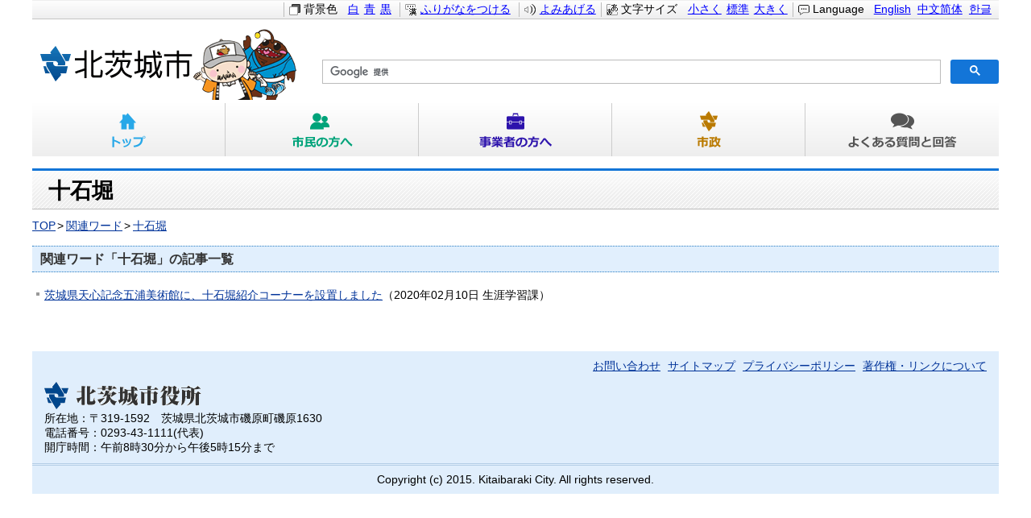

--- FILE ---
content_type: text/html
request_url: https://www.city.kitaibaraki.lg.jp/tag/%E5%8D%81%E7%9F%B3%E5%A0%80/
body_size: 2792
content:
<!DOCTYPE html>
<html lang="ja" prefix="og: http://ogp.me/ns#">
<head>
  <meta charset="UTF-8" />
  <meta http-equiv="X-UA-Compatible" content="IE=edge" />
  <title>十石堀 | 北茨城市</title>
  <link rel="stylesheet" type="text/css" href="/_themes/joruri/base/layouts/col-1.css">
<link rel="stylesheet" type="text/css" href="/_themes/joruri/doc/style.css">
<link rel="alternate stylesheet" type="text/css" href="/_themes/joruri/base/colors/white.css" title="white">
<link rel="alternate stylesheet" type="text/css" href="/_themes/joruri/base/colors/blue.css" title="blue">
<link rel="alternate stylesheet" type="text/css" href="/_themes/joruri/base/colors/black.css" title="black">
<link rel="stylesheet" type="text/css" href="/_themes/joruri/base/print/printlayout.css" media="print">
<script type="text/javascript" src="/_themes/joruri/js/heightLine.js"></script>

<!-- Google tag (gtag.js) -->
<script async src="https://www.googletagmanager.com/gtag/js?id=G-W1J06GW775"></script>
<script>
  window.dataLayer = window.dataLayer || [];
  function gtag(){dataLayer.push(arguments);}
  gtag('js', new Date());

  gtag('config', 'G-W1J06GW775');
</script>
    
<link rel="stylesheet" href="/_common/packs/vendor-160e9e6811803c1ca595.css" />
<script src="/_common/packs/vendor-ff628da1c55fb83c69b5.js"></script>
<link rel="stylesheet" href="/_common/packs/common-b4e6b59309145765082d.css" />
<script src="/_common/packs/common-0b259fff970bd7631a92.js"></script>
<link rel="stylesheet" href="/_common/packs/public-fa3d406cd1595e894fb9.css" />
<script src="/_common/packs/public-e50c39a7299570f2768f.js"></script>

  
</head>
<body id="page-tag-E58d81E79fB3E5A080-index" class="dir-tag-E58d81E79fB3E5A080">
  <div id="container">

<div id="header">
<div id="headerContainer">
<div id="headerBody">

<!-- skip reading -->
<div id="commonHeader" class="piece">
<div class="pieceContainer">
<div class="pieceBody">

<span id="nocssread">
<a href="#main">本文へ移動</a>
</span>

<script type="text/javascript" src="/_themes/joruri/js/jquery.min.js"></script>
<script type="text/javascript" src="/_common/js/jquery.cookie.js"></script>
<script type="text/javascript" src="/_themes/joruri/js/accessibility-navi.js"></script>
<script type="text/javascript" src="/_themes/joruri/js/smart-switch.js"></script>
<script type="text/javascript">$(function() { new SmartSwitch('#smartSwitch', '表示の切り替え'); });</script>

<span class="langselect">
  <span class="label">Language</span>
  <span title="English"><a href="https://translate.google.co.jp/translate?hl=ja&sl=ja&tl=en&u=http%3A%2F%2Fwww.city.kitaibaraki.lg.jp%2F">English</a></span>
  <span title="中文简体"><a href="https://translate.google.co.jp/translate?hl=ja&sl=ja&tl=zh-CN&u=http%3A%2F%2Fwww.city.kitaibaraki.lg.jp%2F">中文简体</a></span>
  <span title="한글"><a href="https://translate.google.co.jp/translate?hl=ja&sl=ja&tl=ko&u=http%3A%2F%2Fwww.city.kitaibaraki.lg.jp%2F">한글</a></span>
</span>

<span class="naviFont">
  <span class="label">文字サイズ</span>
  <span class="small" title="文字を小さく">小さく</span>
  <span class="base" title="標準サイズ">標準</span>
  <span class="big" title="文字を大きく">大きく</span>
</span>

<span id="smartSwitch"></span>

<span class="naviTheme">
  <span class="label">背景色</span>
  <span class="white" title="白背景">白</span>
  <span class="blue" title="青背景">青</span>
  <span class="black" title="黒背景">黒</span>
</span>
<span class="naviRuby">
  <span class="ruby" title="ふりがなをつける">ふりがなをつける</span>
</span>
<span class="naviTalk">
  <span class="talk" title="よみあげる">よみあげる</span>
  <span class="player"></span>
</span>
</div>
</div>
</div>
<!-- /skip reading -->

</div>

<!-- end #headerContainer --></div>
<!-- end #header --></div>

<div id="banner">
<div id="bannerContainer">
<div id="bannerBody">

<div id="commonBanner" class="piece">
<div class="pieceContainer">
<div class="pieceBody">

<div class="logo"><h1><a href="/"><img src="/_files/00104111/header_logo.gif" title="北茨城市" /></a></h1></div>

<div class="menu">
<div class="search">
<div id="gsearchbox"></div>
<script>
var myCallback = function() {
  google.search.cse.element.render({
    div: "gsearchbox",
    tag: 'searchbox-only'
  });
  google.search.cse.element.render({
    div: "gsearchresult",
    tag: 'searchresults-only'
  });
};

window.__gcse = {
  parsetags: 'onload',
  callback: myCallback
};

(function() {
  var cx = '001345714636539196093:5vu8tmaj_ou';
  var gcse = document.createElement('script');
  gcse.type = 'text/javascript';
  gcse.async = true;
  gcse.src = 'https://cse.google.com/cse.js?cx=' + cx;
  var s = document.getElementsByTagName('script')[0];
  s.parentNode.insertBefore(gcse, s);
})();
</script>
</div>
</div>

</div>
</div>
</div>
<div class="piece" id="globalNavi">
<div class="pieceContainer">
<div class="pieceBody">

<ul class="clearfix">
<li class="top"><a href="/">トップ</a></li>
<li class="shimin"><a href="/category/bunya/shimin/">市民の方へ</a></li>
<li class="jigyo"><a href="/category/bunya/jigyo/">事業者の方へ</a></li>
<!--<li class="kanko"><a href="/category/bunya/kanko/">観光・イベント</a></li>-->
<li class="shisei"><a href="/category/bunya/shisei/">市政</a></li>
<li class="faq"><a href="/faq/">よくある質問と回答</a></li>
</ul>

</div>
</div>
</div>
<div id="pageTitle" class="piece"
     data-controller="cms--public--piece--page-titles"
     data-serial-id="cms_pieces-2">
  <div class="pieceContainer">
    <div class="pieceBody">
      <h1>十石堀</h1>

    </div>
  </div>
</div>

<div id="breadCrumbs" class="piece"
     data-controller="cms--public--piece--bread-crumbs"
     data-serial-id="cms_pieces-3">
  <div class="pieceContainer">
    <div class="pieceBody">
      <ol><li><a href="/">TOP</a></li><li><a href="/tag/">関連ワード</a></li><li><a href="/tag/%E5%8D%81%E7%9F%B3%E5%A0%80/">十石堀</a></li></ol>

    </div>
  </div>
</div>


</div>
<!-- end #bannerContainer --></div>
<!-- end #banner --></div>

<div id="main">

<div id="wrapper">

<div id="content">
<div id="contentContainer">
<div id="contentBody">

<div class="contentTagTag">
  <h2>関連ワード「十石堀」の記事一覧</h2>
    <ul>
        <li>
          <span class="title_link"><a href="/docs/2020021000023/">茨城県天心記念五浦美術館に、十石堀紹介コーナーを設置しました</a></span><span class="attributes">（<span class="publish_date">2020年02月10日</span> <span class="group">生涯学習課</span>）</span>
        </li>
    </ul>
</div>


</div>
<!-- end #contentContainer --></div>
<!-- end #content --></div>

<!-- end #wrapper --></div>
<!-- end #main --></div>

<div id="footer">
<div id="footerContainer">


<div id="footerBody">
<div id="footerNavi" class="piece">
<div class="pieceContainer">
<div class="pieceBody">

<a href="/docs/2020102100024/">お問い合わせ</a>
<a href="sitemap.html">サイトマップ</a>
<a href="/siteinfo/privacy.html">プライバシーポリシー</a>
<a href="/siteinfo/link.html">著作権・リンクについて</a>

</div>
</div>
</div>
<div id="address" class="piece">
<div class="pieceContainer">
<div class="pieceBody">

<p><img src="/_files/00104371/footer_logo.gif" title="北茨城市役所" /></p>
<p>
所在地：〒319-1592　茨城県北茨城市磯原町磯原1630<br />
電話番号：0293-43-1111(代表)<br />
開庁時間：午前8時30分から午後5時15分まで
</p>

</div>
</div>
</div>
<div id="copyright" class="piece">
<div class="pieceContainer">
<div class="pieceBody">

<p>Copyright (c) 2015. Kitaibaraki City. All rights reserved.</p>

</div>
</div>
</div>
</div>

<!-- end #footerContainer --></div>
<!-- end #footer --></div>

</div>
</body>
</html>


--- FILE ---
content_type: text/css
request_url: https://www.city.kitaibaraki.lg.jp/_themes/joruri/base/layouts/col-1.css
body_size: 1229
content:
@charset "UTF-8";/* =========================================================   Layout 1 Columns========================================================= *//* body----------------------------------------------- */body {  width: 100%;  margin: 0;  padding: 0;  border: 0;}/* container----------------------------------------------- */#container {  width: 100%;  max-width: 1200px;  min-width: 960px;  margin: 0 auto;}* html #container {  width:expression(document.documentElement.clientWidth < 962? "960px" : document.documentElement.clientWidth > 1202? "1200px" : "auto");}/* header----------------------------------------------- */#header {  clear: both;}/* banner----------------------------------------------- */#banner {  clear: both;}/* main----------------------------------------------- */#main {  clear: both;  margin-bottom: 30px;}#main:after {  content: "";  clear: both;  height: 0;  display: block;  visibility: hidden;}/* wrapper----------------------------------------------- */#wrapper {  clear: both;  width: 100%;}/* content----------------------------------------------- */#content {  margin: 0;}/* footer----------------------------------------------- */#footer {  clear: both;  width: 100%;}#footerBody {  background-color: #e0eefc;}

--- FILE ---
content_type: text/css
request_url: https://www.city.kitaibaraki.lg.jp/_themes/joruri/base/style.css
body_size: 9854
content:
@charset "UTF-8";

/* =========================================================
   Base
========================================================= */

/* elements
----------------------------------------------- */
html {
  height: 100%;
  font-size: 85%;
}
body {
  height: 100%;
  border: 0;
  background-color: #ffffff;
}
body, td, th, select, option {
  font-family: "Hiragino Kaku Gothic Pro", "ヒラギノ角ゴ Pro W3", Meiryo, "メイリオ", "MS PGothic", "ＭＳ　Ｐゴシック", sans-serif;
  font-weight: lighter;
  letter-spacing: 0;
}
input, textarea {
  font-size: 110%;
  _font-size: 100%;
  font-family: Arial, sans-serif;
}
blockquote {
  margin: 10px 20px;
}
h1, h2, h3, h4, h5 {
  font-size: 120%;
}
img {
  border-style: none;
}
strong {
  font-weight: bold;
}
pre {
  font-family: SimHei, "ＭＳ ゴシック", monospace;
}
table {
  border-collapse: collapse;
  border-spacing: 0;
  empty-cells: show;
}
ul {
  list-style-type: none;
  list-style-position: outside;
}
li {
  margin: 0;
  padding: 0;
 list-style-position:outside;
}
rp, rt {
  font-size: 80%;
  text-decoration: none;
}
a {
  color: #003399;
}
a:visited {
  color: #660099;
}
a:hover {
  color: #CA0000;
  text-decoration: underline;
}

/* =========================================================
   Common Classes.
========================================================= */

/* blank to clear
----------------------------------------------- */
div.clearBlank {
  clear: both;
  height: 1px;
  font-size: 1px;
  line-height: 1px;
}

/* icon
----------------------------------------------- */
img.fileIcon {
  position: relative;
  margin-right: 3px;
  vertical-align: middle;
}

/* Notices
----------------------------------------------- */
ul.notices {
  margin: 0px 0px 15px;
  padding: 5px 10px;
  background-color: #ddeeff;
  border: 1px solid #bbddff;
}
ul.notices li {
  color: #3355ff;
}

/* Errors
----------------------------------------------- */
.formError {
  margin: 15px 0;
  padding: 10px;
  border: 1px solid #ee0000;
  color: #ee0000;
}
.elementError {
  margin: 3px 0 0;
  color: #e00;
}
.errorExplanation {
  margin: 20px 20px;
  padding: 10px 15px;
  border-radius: 8px;
  background-color: #fff6f7;
  color: #c20;
}
.errorExplanation h2 {
  margin: -10px -15px 10px;
  padding: 5px 15px;
  font-weight: bold;
  border-radius: 8px 8px 0px 0px;
  background-color: #f56;
  color: #fff;
}
.errorExplanation p {
  margin: 0px 0px 5px;
  font-size: 110%;
  font-weight: bold;
}
.errorExplanation ul {
  margin: 0px 20px;
  list-style-type: disc;
}
.errorExplanation li {
  padding: 1px 0px;
}

/* field with errors
----------------------------------------------- */
.field_with_errors {
  display: inline;
}
.field_with_errors input,
.field_with_errors textarea,
.field_with_errors select {
  border: 1px solid #e00;
}
.field_with_errors input[type=radio] {
  margin-right: 6px;
  outline: 1px solid #e00;
}
.field_with_errors + .field_with_errors,
.field_with_errors ~ .field_with_errors {
  display: inline;
}
.field_with_errors input[type="hidden"] {
  display: none;
}

/* Table for list
----------------------------------------------- */
table.list {
  width: 100%;
}
table.list th {
  padding: 6px 7px;
  border: 1px solid #bbbbbb;
  background-color: #e4e4e4;
  color: #000000;
  font-weight: lighter;
  text-align: left;
}
table.list td {
  padding: 6px 7px;
  border: 1px solid #cccccc;
}
table.list tr.cycle td {
  background-color: #f7f7f7;
}

/* Table for form
----------------------------------------------- */
table.form {
  width: 100%;
  margin: 10px 0 0;
}
table.form th {
  width: 200px;
  padding: 6px 7px;
  border: 1px solid #bbbbbb;
  background-color: #e4e4e4;
  color: #000000;
  font-weight: lighter;
  text-align: left;
}
table.form td {
  padding: 6px 7px;
  border: 1px solid #cccccc;
}

/* Form relation
----------------------------------------------- */
div.submit {
  margin: 20px 10px;
}
div.submit input, div.submit a {
  margin: 0 10px;
}
div.submit input {
  padding: 2px 20px;
}

/* feed
----------------------------------------------- */
.feed {
  position: relative;
  top: -32px;
  right: 0px;
  float: right;
  background-color: transparent;
}
.feed a, .feed a {
  display: inline-block;
}
.feed a.rss, .feed a.atom, a.feedRss, a.feedAtom {
  margin-right: 5px;
  padding: 0 5px;
  border-top: 1px solid #EAA081;
  border-right: 1px solid #B84000;
  border-bottom: 1px solid #B84000;
  border-left: 1px solid #EAA081;
  background-color: #D64000;
  color: #ffffff;
  font-weight: bold;
  text-decoration: none;
}

/* pagination
----------------------------------------------- */
.pagination {
  text-align: center;
}
.pagination a {
  padding: 0 6px;
}
.pagination em {
  padding: 0 3px;
  font-weight: bold;
  font-size: 150%;
  font-style: normal;
}
.pagination .disabled {
  padding: 0 6px;
}

/* Icons.
----------------------------------------------- */
.iconFile,
.iconDefault {
  min-height: 16px;
  padding-left: 22px;
  background-image: url("/_common/images/icons/default.png");
  background-position: left center;
  background-repeat: no-repeat;
}
.iconBmp {
  background-image: url("/_common/images/icons/bmp.png");
}
.iconCsv, .iconTxt {
  background-image: url("/_common/images/icons/default.png");
}
.iconDoc, .iconDocx {
  background-image: url("/_common/images/icons/doc.png");
}
.iconGif {
  background-image: url("/_common/images/icons/gif.png");
}
.iconJpg, .iconJpe, .iconJpeg {
  background-image: url("/_common/images/icons/jpg.png");
}
.iconJtd {
  background-image: url("/_common/images/icons/jtd.png");
}
.iconLzh {
  background-image: url("/_common/images/icons/lzh.png");
}
.iconPdf {
  background-image: url("/_common/images/icons/pdf.png");
}
.iconPng {
  background-image: url("/_common/images/icons/png.png");
}
.iconPpt, .iconPptx {
  background-image: url("/_common/images/icons/ppt.png");
}
.iconXls, .iconXlsx {
  background-image: url("/_common/images/icons/xls.png");
}
.iconZip {
  background-image: url("/_common/images/icons/zip.png");
}

/* CKEditor templates
----------------------------------------------- */
.temp1, .temp2, .temp3, .temp4 {
  clear: both;
  margin-bottom: 20px;
}
.temp1 .thumb {
  float: left;
  margin-bottom: 10px;
  margin-right: 20px;
}
.temp1 ul, .temp1 ol {
  display: inline-block;
  vertical-align: top;
}
.temp2 .thumb {
  float: right;
  margin-bottom: 10px;
  margin-left: 20px;
}
.temp3, .temp4 {
  display: flex;
  justify-content: center;
}
.temp3 dl, .temp4 dl {
  margin: 0 5px;
  padding: 0;
  vertical-align: bottom;
}
.temp3 dl {
  max-width: 48%;
}
.temp4 dl {
  max-width: 31%;
}
.temp3 dl dt, .temp4 dl dt {
  margin-bottom: 10px;
  text-align: center;
}
.temp3 dl dd, .temp4 dl dd {
  margin: 0;
  text-align: center;
}
table.temp5, table.temp6 {
  margin-bottom: 30px;
}
.temp5 caption, .temp6 caption {
  text-align: center;
}
.temp5 th, .temp5 td, .temp6 th, .temp6 td {
  padding: 6px 10px;
  border: 1px solid #b3b3b3;
  text-align: center;
}
.adobeReader, .temp7 {
  clear: both;
  margin: 0 0 20px;
  padding: 10px 20px 10px 196px;
  border: 1px solid #faa;
  background: #fff3f3 url("/_themes/images/adobe_bn.png") no-repeat 20px center;
}
.adobeReader p, .temp7 p {
  margin: 0 0 10px;
}
@media only screen and (max-width: 960px) {
  .temp1 .thumb, .temp2 .thumb {
    float: none;
    margin: 0 0 1rem;
    text-align: center;
  }
  .temp3, .temp4 {
    flex-wrap: wrap;
  }
  .temp3 dl, .temp4 dl {
    max-width: 100%;
  }
  .adobeReader, .temp7 {
    padding: 55px 20px 10px;
    background-position: center 10px;
  }
}

/* clearfix
----------------------------------------------- */
.clearfix::after {
  content: "";
  display: table;
  clear: both;
}

/* class body
----------------------------------------------- */
.body h2, .body h3, .body h4 {
  margin-bottom: 15px;
  font-weight: bold;
}
.body h2 {
  padding: 10px 0 5px 15px;
  border-left: 7px solid #1274d6;
  border-bottom: 1px solid #ccc;
  font-size: 160%;
}
.body h3 {
  padding: 5px 5px 4px 10px;
  background-color: #e0eefc;
  font-size: 140%;
}
.body h4 {
  padding: 0 0 3px 15px;
  border-bottom: 2px dotted #1274d6;
}
.body p {
  margin-bottom: 15px;
}
.body ul, .body ol {
  margin-bottom: 15px;
  margin-left: 40px;
}
.body ul {
  margin-left: 20px;
  list-style-type: none;
}
.body ul li {
  line-height: 1.5;
  margin: 0;
  padding: 0 0 0 10px;
  background-image: url(../piece/images/ic-list-shinchaku.gif);
  background-repeat: no-repeat;
  background-position: left 7px;
}
.body table {
  margin-bottom: 15px;
  border: 1px solid #000;
}
.body table th, .body table td {
  border: 1px solid #000;
  padding: 5px 15px;
}
.body table th {
  background-color: #dcdcdc;
}

/* clearfix
----------------------------------------------- */
.clearfix:before, .clearfix:after {
  content: "";
  display: table;
}
.clearfix:after {
  clear: both;
}
.clearfix {
  zoom: 1;
}

/* =========================================================
   google custom search
========================================================= */
#___gcse_0 .gsc-search-box {
  margin: 0 !important;
  padding: 0 !important;
}
#___gcse_0 td.gsc-input .gsc-input {
  -webkit-appearance: none;
}
#___gcse_0 td.gsc-search-button .gsc-search-button {
  min-width: 60px !important;
  height: 30px !important;
  margin: 0;
  padding: 0;
  border: none;
  border-radius: 3px !important;
  -webkit-appearance: none;
  background: #1375d8;
  font-size: 14px;
  cursor: pointer;
}

--- FILE ---
content_type: text/css
request_url: https://www.city.kitaibaraki.lg.jp/_themes/joruri/piece/style.css
body_size: 17073
content:
@charset "UTF-8";
/* =========================================================
   Pieces
========================================================= */

/* common header / accessibility navi
----------------------------------------------- */
#nocssread {
  display: none;
  margin-right: -9999px;
}
#commonHeader {
  margin: 0px;
  padding: 2px 0px;
  border-top: 1px solid #eee;
  border-bottom: 1px solid #C5C5C5;
  background:#FEFEFE;
  background: -moz-linear-gradient(top, #FEFEFE, #EEEEEF);
  background: -webkit-gradient(linear, center top, center bottom, from(#FEFEFE), to(#EEEEEF));
  text-align: right;
}
#commonHeader rp, #commonHeader rt {
  display: none;
}
#navigationNotice {
  padding: 0px 10px;
  border-bottom: 1px solid #ddd;
  background-color: #fff;
  font-weight: bold;
  line-height: 40px;
}
/* add_20150915_.langselect */
.naviFont, .naviTheme, .naviRuby, .naviTalk, .langselect {
  display: inline-block;
  padding: 0px 5px 0px 24px;
  border-left: 1px solid #bbb;
  background-repeat: no-repeat;
  background-position: 6px center;
}
#smartSwitch {
  display: inline-block;
  padding: 0px 5px 0 10px;
  border-left: 1px solid #bbb;
}
#smartSwitch .pc, #smartSwitch .sp {
  margin-left: 5px;
}
.naviFont {
  float: right;
  background-image: url(images/ic-navi-font.png);
}
.naviTheme {
  background-image: url(images/ic-navi-theme.png);
}
.naviRuby {
  background-image: url(images/ic-navi-ruby.png);
}
.naviTalk {
  background-image: url(images/ic-navi-talk.png);
}
/* add_20150915 .langselect and .langselect a */
.langselect {
  float: right;
  background-image: url(images/ic-navi-lang.png);
}
.langselect a {
	color: #00F;
	margin-right: 0.3em;
}
.naviFont .label,
.naviTheme .label,
.naviRuby .label,
.naviTalk .label,
.langselect .label {
  margin: 0px 8px 0px 0px;
}
.naviFont .small,
.naviFont .big ,
.naviFont .base ,
.naviTheme .white,
.naviTheme .blue,
.naviTheme .black,
.naviRuby .ruby,
.naviTalk .talk {
  margin: 0px 1px;
  color: #00f;
  text-decoration: underline;
  cursor: pointer;
}
.naviTheme .current,
.naviRuby .current,
.naviTalk .current {
  color: #e00;
  text-decoration: none;
}
.naviFont .small:hover,
.naviFont .big:hover,
.naviTheme .white:hover,
.naviTheme .blue:hover,
.naviTheme .black:hover,
.naviRuby .ruby:hover,
.naviTalk .talk:hover {
  color: #e00;
  text-decoration: underline;
}
.naviFont .view {
  padding: 1px 2px 0px;
  background-color: #666;
  color: #fff;
  font-weight: bold;
}
#commonHeader a.riyou {
  display: inline-block;
  padding: 0px 10px;
  border-left: 1px solid #bbb;
  color: #00f;
  text-decoration: underline;
  cursor: pointer;
}
#commonHeader a.riyou:hover {
  color: #e00;
  text-decoration: underline;
}
.naviTalk .player {
  position: absolute;
  top: 70px;
}

/* common banner
----------------------------------------------- */
#commonBanner .logo {
  position: relative;
  z-index: 100;
  float: left;
  width: 340px;
}
#page-index #commonBanner .logo {
  float: none;
}
#commonBanner .logo a {
  display: block;
  padding-top: 10px;
}
#commonBanner .menu {
  position: relative;
  z-index: 1;
  float: right;
  width: 100%;
  margin-left: -360px;
  text-align: right;
}
#commonBanner .menu .search {
  padding: 50px 0 10px 360px;
}
#commonBanner .menu .search form {
  position: relative;
}

/* global navi
----------------------------------------------- */
#globalNavi {
  clear: both;
  display: block;
  margin-bottom: 15px;
}
#page-index #globalNavi {
  margin-bottom: 30px;
}
#globalNavi ul {
  background: #ffffff;
  background: url([data-uri]);
  background: -moz-linear-gradient(top,  #ffffff 0%, #eeeeee 100%);
  background: -webkit-gradient(linear, left top, left bottom, color-stop(0%,#ffffff), color-stop(100%,#eeeeee));
  background: -webkit-linear-gradient(top,  #ffffff 0%,#eeeeee 100%);
  background: -o-linear-gradient(top,  #ffffff 0%,#eeeeee 100%);
  background: -ms-linear-gradient(top,  #ffffff 0%,#eeeeee 100%);
  background: linear-gradient(to bottom,  #ffffff 0%,#eeeeee 100%);
  filter: progid:DXImageTransform.Microsoft.gradient( startColorstr='#ffffff', endColorstr='#eeeeee',GradientType=0 );
  zoom: 1;
}
#globalNavi ul li {
  display: block;
  float: left;
  width: 20%;
  /* width: 16.66%; */
  text-indent: -9999px;
}
#globalNavi ul li a {
  display: block;
  height: 66px;
  border-right: 1px solid #ccc;
  background-position: center center;
  background-repeat: no-repeat;
}
#globalNavi .faq a {
  border-right: none;
}
#globalNavi a:hover {
  border-color: #fff;
}
#globalNavi .top a {
  background-image: url("./images/hnav_top.png")
}
#globalNavi .top a:hover, #globalNavi .top a.current {
  background-image: url("./images/hnav_top_active.png");
  background-color: #259dd9;
}
#globalNavi .shimin a {
  background-image: url("./images/hnav_shimin.png")
}
#globalNavi .shimin a:hover, #globalNavi .shimin a.current {
  background-image: url("./images/hnav_shimin_active.png");
  background-color: #00a37a;
}
#globalNavi .jigyo a {
  background-image: url("./images/hnav_jigyou.png")
}
#globalNavi .jigyo a:hover, #globalNavi .jigyo a.current {
  background-image: url("./images/hnav_jigyou_active.png");
  background-color: #2d13ac;
}
#globalNavi .kanko a {
  background-image: url("./images/hnav_kanko.png")
}
#globalNavi .kanko a:hover, #globalNavi .kanko a.current {
  background-image: url("./images/hnav_kanko_active.png");
  background-color: #dc0047;
}
#globalNavi .shisei a {
  background-image: url("./images/hnav_shisei.png")
}
#globalNavi .shisei a:hover, #globalNavi .shisei a.current {
  background-image: url("./images/hnav_shisei_active.png");
  background-color: #ba7a00;
}
#globalNavi .faq a {
  background-image: url("./images/hnav_shitsumon.png")
}
#globalNavi .faq a:hover, #globalNavi .faq a.current {
  background-image: url("./images/hnav_shitsumon_active.png");
  background-color: #555;
}

/* search
----------------------------------------------- */
#search {
  position: relative;
  margin-bottom: 30px;
}
#search .pieceContainer {
  padding: 10px 15px 10px 15px;
  background-color: #d9eafc;
}
#search .pieceHeader {
  margin-bottom: 5px;
}
/*
#search .pieceBody {
  text-align: right;
}
input#search-box, input#search-button {
  line-height: 2;
}
#search-box-wrap {
  display: block;
  position: absolute;
  left: 15px;
  right: 73px;
  text-align: left;
}
#search #search-box-wrap {
  right: 87px;
}
#search-box {
  display: block;
  width: 99.8%;
  padding: 0;
  border: 1px solid #aaa;
  color: #aaa;
  text-indent: 0.5em;
}
#search #search-box {
  color: #000;
}
#search-button {
  width: 65px;
  border: none;
  border-radius: 3px;
  background: #1375d8;
  color: #fff;
  font-weight: bold;
  text-indent: 2px;
  text-align: center;
  cursor: pointer;
}
*/
/* search_renew
----------------------------------------------- */
#search_renew {
  position: relative;
  margin-bottom: 30px;
  margin-right: 278px;
}
#search_renew .pieceContainer {
  padding: 10px 15px 10px 15px;
  background-color: #d9eafc;
}
#search_renew .pieceHeader {
  margin-bottom: 5px;
}

/* footer-navi
----------------------------------------------- */
#footerNavi {
  padding: 10px 15px;
  text-align: right;
}
#footerNavi .pieceBody a {
  padding-left: 5px;
}

/* address
----------------------------------------------- */
#address {
  padding: 0 15px 10px;
  border-bottom: 3px double #b4cde6;
}

/* copyright
----------------------------------------------- */
#copyright {
  padding: 10px 0;
  text-align: center;
}

/* breadCrumbs
----------------------------------------------- */
#breadCrumbs:after {
  content: "";
  clear: both;
  display: block;
}
#breadCrumbs {
  margin-bottom: 16px;
  line-height: 1.3;
}
#breadCrumbs ol,
#breadCrumbs li {
  list-style: none;
}
#breadCrumbs li {
  display: inline-block;
}
#breadCrumbs li:not(:first-child):before {
  content: ">";
  margin: 0 3px 0 2px;
}

/* page-title
----------------------------------------------- */
#pageTitle {
  margin-bottom: 12px;
}
#pageTitle .pieceBody {
  border-top: 3px solid #1375d7;
  border-bottom: 1px solid #bbb;
  background: url("./images/background_title.gif") left bottom repeat-x;
}
#pageTitle h1 {
  padding: 7px 0 4px 20px;
  font-weight: bold;
  font-size: 200%;
}

/* side-list
----------------------------------------------- */
#menu .pieceHeader h2 {
  padding: 8px 0 5px 10px;
  color: #fff;
  font-size: 130%;
  font-weight: bold;
  background: #1f98d8;
  background: url([data-uri]);
  background: -moz-linear-gradient(top,  #1f98d8 0%, #2b76bb 100%);
  background: -webkit-gradient(linear, left top, left bottom, color-stop(0%,#1f98d8), color-stop(100%,#2b76bb));
  background: -webkit-linear-gradient(top,  #1f98d8 0%,#2b76bb 100%);
  background: -o-linear-gradient(top,  #1f98d8 0%,#2b76bb 100%);
  background: -ms-linear-gradient(top,  #1f98d8 0%,#2b76bb 100%);
  background: linear-gradient(to bottom,  #1f98d8 0%,#2b76bb 100%);
  filter: progid:DXImageTransform.Microsoft.gradient( startColorstr='#1f98d8', endColorstr='#2b76bb',GradientType=0 );
  zoom: 1;
}
#menu .pieceBody ul {
  padding: 10px 0;
  border-bottom: 1px solid #ccc;
}
#menu .pieceBody ul li {
  margin-bottom: 3px;
  padding: 0 0 0 25px;
  background-image: url(./images/ic-list-shinchaku.gif);
  background-repeat: no-repeat;
  background-position: 12px 8px;
}
#menu .pieceBody ul li:last-child {
  margin-bottom: 0;
}

/* 行政リンク */
#menu #gyoseiLinks .pieceBody ul {
  padding: 0;
  border: none;
}
#menu #gyoseiLinks .pieceBody ul li {
  margin: 0;
  padding: 8px 0 5px 25px;
  border-bottom: 1px dotted #ccc;
  background-image: url(./images/ic-list-shinchaku.gif);
  background-repeat: no-repeat;
  background-position: 12px 15px;
}

/* 各分野のページ */
#categoryList {
  margin-bottom: 15px;
}

/* バナーボタン（東日本大震災） */
.bn-btn {
  margin-bottom: 15px;
}


/* calendar
----------------------------------------------- */
#calendarDailyLinks {
  width: 170px;
}
#calendar .pieceContainer {
  width: 100%;
}
#menu #calendar .pieceHeader,
#links #calendar .pieceHeader ,
#content #calendar .pieceHeader ,
#menu #calendarDailyLinks .pieceHeader ,
#links #calendarDailyLinks .pieceHeader ,
#content #calendarDailyLinks .pieceHeader {
  width: 100%;
  margin: 0;
  padding: 8px 0 0 0;
  background-image:url(./images/tl_calendar_top.gif);
  background-repeat: no-repeat;
  background-position: left top;
}
#menu #calendar .pieceHeader h2,
#links #calendar .pieceHeader h2,
#content #calendar .pieceHeader h2,
#menu #calendarDailyLinks .pieceHeader h2,
#links #calendarDailyLinks .pieceHeader h2,
#content #calendarDailyLinks .pieceHeader h2 {
  background-image:url(./images/tl_calendar_re.gif);
  background-repeat: repeat-y;
  background-position: left top;
  color: #000000;
  font-size: 100%;
  text-align: center;
}
#calendar .pieceBody,
#calendarDailyLinks .pieceBody {
  width: 100%;
  margin: 0;
  padding: 0;
  background-image:url(./images/tl_calendar_re.gif);
  background-repeat: repeat-y;
  background-position: left top;
  font-size: 90%;
}
#calendar .calendar,
#calendarDailyLinks .calendar {
  width: 160px;
  margin: 5px auto;
}
#calendar .links ,
#calendarDailyLinks .links {
  clear: both;
  padding: 0 0 10px;
  background-image: url(./images/bg-calendar-bottom.gif);
  background-repeat: no-repeat;
  background-position: left bottom;
  font-size: 90%;
  text-align: center;
}
#calendar .calendar .wdays .wday ,
#calendarDailyLinks .calendar .wdays .wday {
  padding: 2px;
  border-top: solid 1px #aaaaaa;
  border-right: solid 1px #aaaaaa;
  border-bottom: solid 1px #aaaaaa;
  text-align: center;
  font-weight: bold;
}
#calendar .calendar .days .day,
#calendarDailyLinks .calendar .days .day {
  padding: 2px;
  border-right: solid 1px #aaaaaa;
  border-bottom: solid 1px #aaaaaa;
  text-align: center;
  font-weight: bold;
}
#calendar .calendar .days .day a,
#calendarDailyLinks .calendar .days .day a {
  display: block;
}
#calendar .calendar .wdays .sun,
#calendar .calendar .days .sun,
#calendarDailyLinks .calendar .wdays .sun,
#calendarDailyLinks .calendar .days .sun {
  border-left: solid 1px #aaaaaa;
}
#calendar .calendar .days .sat a,
#calendarDailyLinks .calendar .days .sat a {
  color: #3366ff;
}
#calendar .calendar .days .sun a,
#calendar .calendar .days .holiday a,
#calendarDailyLinks .calendar .days .sun a,
#calendarDailyLinks .days .holiday a {
  color: #f00000;
}
.january {
  background-image: url(./images/ic_calendar_m01.gif);
}
.february {
  background-image: url(./images/ic_calendar_m02.gif);
}
.march {
  background-image: url(./images/ic_calendar_m03.gif);
}
.april {
  background-image: url(./images/ic_calendar_m04.gif);
}
.may {
  background-image: url(./images/ic_calendar_m05.gif);
}
.june {
  background-image: url(./images/ic_calendar_m06.gif);
}
.july {
  background-image: url(./images/ic_calendar_m07.gif);
}
.august {
  background-image: url(./images/ic_calendar_m08.gif);
}
.september {
  background-image: url(./images/ic_calendar_m09.gif);
}
.october {
  background-image: url(./images/ic_calendar_m10.gif);
}
.november {
  background-image: url(./images/ic_calendar_m11.gif);
}
.december {
  background-image: url(./images/ic_calendar_m12.gif);
}
.january, .february, .march, .april, .may, .june, .july, .august, .september, .october, .november, .december {
  background-repeat: no-repeat;
  background-position: 4px center;
  font-weight: bold;
  text-align: center;
}
#calendarDailyLinks .links .pagination {
  text-align: center;
}
.calendar .prevMonth, .calendar .nextMonth {
  font-size: 0;
}
.links .pagination a {
  padding: 0;
}
.links a.prev_page {
  padding-left: 16px;
  background-image: url(./images/ic-prevmonth.gif);
  background-repeat: no-repeat;
  background-position: 4% center;
}
.links a.next_page {
  padding-right: 16px;
  background-image: url(./images/ic-nextmonth.gif);
  background-repeat: no-repeat;
  background-position: 96% center;
}

/* snsLink
----------------------------------------------- */
#snsLink .pieceBody {
  display: flex;
}
#snsLink .pieceBody > * {
  margin-right: 4px;
}


/* categoryList
----------------------------------------------- */
#categoryList .level2,
#categoryList .pieceBody > .level3,
#categoryList .pieceBody > .level4,
#faqCategoryList .level1,
#faqCategoryList .level2,
#faqCategoryList .pieceBody > .level3,
#faqCategoryList .pieceBody > .level4,
#faqCategoryList2 .level1,
#faqCategoryList2 .level2,
#faqCategoryList2 .pieceBody > .level3,
#faqCategoryList2 .pieceBody > .level4 {
  padding: 10px 0;
  border-bottom: 1px solid #ccc;
}
#categoryList h3,
#faqCategoryList h3,
#faqCategoryList2 h3 {
  border: none;
  margin-bottom: 3px;
  font-weight: normal;
  font-size: 100%;
  background-color: transparent;
  padding: 0 0 0 25px;
  background-image: url(./images/ic-list-shinchaku.gif);
  background-repeat: no-repeat;
  background-position: 12px 8px;
}
#categoryList .pieceBody section ul,
#faqCategoryList .pieceBody section ul,
#faqCategoryList2 .pieceBody section ul {
  padding: 0;
  border: none;
}
#categoryList .level2 .level3,
#categoryList .level3 .level4,
#faqCategoryList .level2 .level3,
#faqCategoryList .level3 .level4,
#faqCategoryList2 .level2 .level3,
#faqCategoryList2 .level3 .level4 {
  display: none;
}